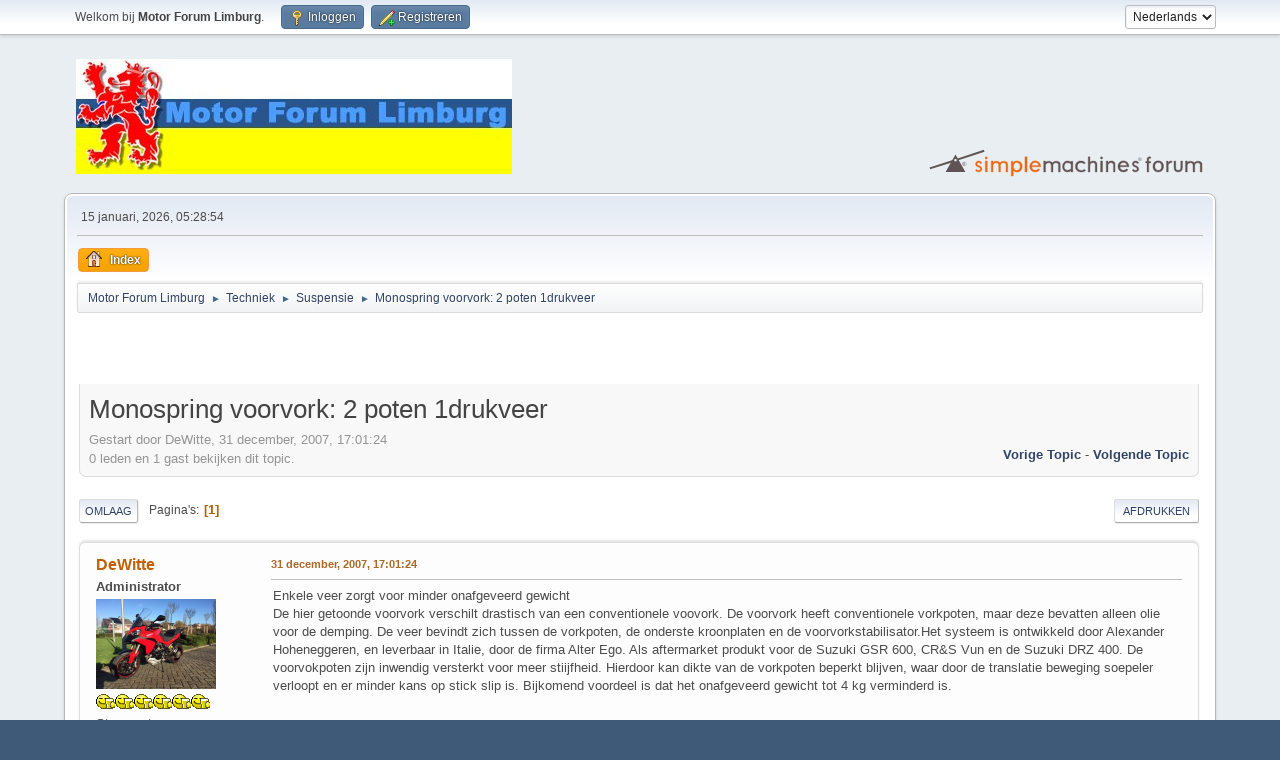

--- FILE ---
content_type: text/html; charset=UTF-8
request_url: https://www.motorforumlimburg.nl/forum/index.php/topic,2625.0.html?PHPSESSID=4n4g94u4qnspj61mutegleag7i
body_size: 6189
content:
<!DOCTYPE html>
<html lang="nl-NL">
<head>
	<meta charset="UTF-8">
	<link rel="stylesheet" href="https://www.motorforumlimburg.nl/forum/Themes/default/css/minified_649793b4d0a6b7f73ceae0f3ecb8ba57.css?smf215_1764061754">
	<style>
	img.avatar { max-width: 120px !important; max-height: 120px !important; }
	
	</style>
	<script>
		var smf_theme_url = "https://www.motorforumlimburg.nl/forum/Themes/default";
		var smf_default_theme_url = "https://www.motorforumlimburg.nl/forum/Themes/default";
		var smf_images_url = "https://www.motorforumlimburg.nl/forum/Themes/default/images";
		var smf_smileys_url = "https://www.motorforumlimburg.nl/forum/Smileys";
		var smf_smiley_sets = "default";
		var smf_smiley_sets_default = "default";
		var smf_avatars_url = "https://www.motorforumlimburg.nl/forum/avatars";
		var smf_scripturl = "https://www.motorforumlimburg.nl/forum/index.php?PHPSESSID=4n4g94u4qnspj61mutegleag7i&amp;";
		var smf_iso_case_folding = false;
		var smf_charset = "UTF-8";
		var smf_session_id = "d53e21044e58b738a9d690f3be02849e";
		var smf_session_var = "fdd7ddfe";
		var smf_member_id = 0;
		var ajax_notification_text = 'Laden...';
		var help_popup_heading_text = 'Hulp nodig? Laat me het uitleggen:';
		var banned_text = 'Sorry gast, je bent verbannen van gebruik van dit forum!';
		var smf_txt_expand = 'Uitklappen';
		var smf_txt_shrink = 'Inklappen';
		var smf_collapseAlt = 'Verberg';
		var smf_expandAlt = 'Toon';
		var smf_quote_expand = false;
		var allow_xhjr_credentials = false;
	</script>
	<script src="https://ajax.googleapis.com/ajax/libs/jquery/3.6.3/jquery.min.js"></script>
	<script src="https://www.motorforumlimburg.nl/forum/Themes/default/scripts/jquery.sceditor.bbcode.min.js?smf215_1764061754"></script>
	<script src="https://www.motorforumlimburg.nl/forum/Themes/default/scripts/minified_533d73516b01d38ae25a70fc43362e61.js?smf215_1764061754"></script>
	<script src="https://www.motorforumlimburg.nl/forum/Themes/default/scripts/minified_be5120ce4ff5981577968bff2fd6107f.js?smf215_1764061754" defer></script>
	<script>
		var smf_smileys_url = 'https://www.motorforumlimburg.nl/forum/Smileys/default';
		var bbc_quote_from = 'Citaat van';
		var bbc_quote = 'Citeer';
		var bbc_search_on = 'op';
	var smf_you_sure ='Weet je zeker dat je dit wilt doen?';
	</script>
	<title>Monospring voorvork: 2 poten 1drukveer</title>
	<meta name="viewport" content="width=device-width, initial-scale=1">
	<meta property="og:site_name" content="Motor Forum Limburg">
	<meta property="og:title" content="Monospring voorvork: 2 poten 1drukveer">
	<meta name="keywords" content="MFL, Motor Forum Limburg, Motoren, Offroad, Race, Racing, Tour, Touring, Circuit, Routes">
	<meta property="og:url" content="https://www.motorforumlimburg.nl/forum/index.php/topic,2625.0.html?">
	<meta property="og:description" content="Monospring voorvork: 2 poten 1drukveer">
	<meta name="description" content="Monospring voorvork: 2 poten 1drukveer">
	<meta name="theme-color" content="#557EA0">
	<link rel="canonical" href="https://www.motorforumlimburg.nl/forum/index.php?topic=2625.0">
	<link rel="help" href="https://www.motorforumlimburg.nl/forum/index.php?PHPSESSID=4n4g94u4qnspj61mutegleag7i&amp;action=help">
	<link rel="contents" href="https://www.motorforumlimburg.nl/forum/index.php?PHPSESSID=4n4g94u4qnspj61mutegleag7i&amp;">
	<link rel="alternate" type="application/rss+xml" title="Motor Forum Limburg - RSS" href="https://www.motorforumlimburg.nl/forum/index.php?PHPSESSID=4n4g94u4qnspj61mutegleag7i&amp;action=.xml;type=rss2;board=9">
	<link rel="alternate" type="application/atom+xml" title="Motor Forum Limburg - Atoom" href="https://www.motorforumlimburg.nl/forum/index.php?PHPSESSID=4n4g94u4qnspj61mutegleag7i&amp;action=.xml;type=atom;board=9">
	<link rel="index" href="https://www.motorforumlimburg.nl/forum/index.php/board,9.0.html?">
</head>
<body id="chrome" class="action_messageindex board_9">
<div id="footerfix">
	<div id="top_section">
		<div class="inner_wrap">
			<ul class="floatleft" id="top_info">
				<li class="welcome">
					Welkom bij <strong>Motor Forum Limburg</strong>.
				</li>
				<li class="button_login">
					<a href="https://www.motorforumlimburg.nl/forum/index.php?PHPSESSID=4n4g94u4qnspj61mutegleag7i&amp;action=login" class="open" onclick="return reqOverlayDiv(this.href, 'Inloggen', 'login');">
						<span class="main_icons login"></span>
						<span class="textmenu">Inloggen</span>
					</a>
				</li>
				<li class="button_signup">
					<a href="https://www.motorforumlimburg.nl/forum/index.php?PHPSESSID=4n4g94u4qnspj61mutegleag7i&amp;action=signup" class="open">
						<span class="main_icons regcenter"></span>
						<span class="textmenu">Registreren</span>
					</a>
				</li>
			</ul>
			<form id="languages_form" method="get" class="floatright">
				<select id="language_select" name="language" onchange="this.form.submit()">
					<option value="dutch" selected="selected">Nederlands</option>
					<option value="english">English</option>
				</select>
				<noscript>
					<input type="submit" value="Voer uit!">
				</noscript>
			</form>
		</div><!-- .inner_wrap -->
	</div><!-- #top_section -->
	<div id="header">
		<h1 class="forumtitle">
			<a id="top" href="https://www.motorforumlimburg.nl/forum/index.php?PHPSESSID=4n4g94u4qnspj61mutegleag7i&amp;"><img src="https://www.motorforumlimburg.nl/forum/Themes/default/images/mfl_baLK.jpg" alt="Motor Forum Limburg"></a>
		</h1>
		<img id="smflogo" src="https://www.motorforumlimburg.nl/forum/Themes/default/images/smflogo.svg" alt="Simple Machines Forum" title="Simple Machines Forum">
	</div>
	<div id="wrapper">
		<div id="upper_section">
			<div id="inner_section">
				<div id="inner_wrap" class="hide_720">
					<div class="user">
						<time datetime="2026-01-15T05:28:54Z">15 januari, 2026, 05:28:54</time>
					</div>
				</div>
				<a class="mobile_user_menu">
					<span class="menu_icon"></span>
					<span class="text_menu">Hoofdmenu</span>
				</a>
				<div id="main_menu">
					<div id="mobile_user_menu" class="popup_container">
						<div class="popup_window description">
							<div class="popup_heading">Hoofdmenu
								<a href="javascript:void(0);" class="main_icons hide_popup"></a>
							</div>
							
					<ul class="dropmenu menu_nav">
						<li class="button_home">
							<a class="active" href="https://www.motorforumlimburg.nl/forum/index.php?PHPSESSID=4n4g94u4qnspj61mutegleag7i&amp;">
								<span class="main_icons home"></span><span class="textmenu">Index</span>
							</a>
						</li>
					</ul><!-- .menu_nav -->
						</div>
					</div>
				</div>
				<div class="navigate_section">
					<ul>
						<li>
							<a href="https://www.motorforumlimburg.nl/forum/index.php?PHPSESSID=4n4g94u4qnspj61mutegleag7i&amp;"><span>Motor Forum Limburg</span></a>
						</li>
						<li>
							<span class="dividers"> &#9658; </span>
							<a href="https://www.motorforumlimburg.nl/forum/index.php?PHPSESSID=4n4g94u4qnspj61mutegleag7i&amp;#c5"><span>Techniek</span></a>
						</li>
						<li>
							<span class="dividers"> &#9658; </span>
							<a href="https://www.motorforumlimburg.nl/forum/index.php/board,9.0.html?"><span>Suspensie</span></a>
						</li>
						<li class="last">
							<span class="dividers"> &#9658; </span>
							<a href="https://www.motorforumlimburg.nl/forum/index.php/topic,2625.0.html?"><span>Monospring voorvork: 2 poten 1drukveer</span></a>
						</li>
					</ul>
				</div><!-- .navigate_section -->
			</div><!-- #inner_section -->
		</div><!-- #upper_section -->
		<div id="content_section">
			<div id="main_content_section"><TABLE BORDER="0" width="100%"><TR><TD>
<script async src="//pagead2.googlesyndication.com/pagead/js/adsbygoogle.js"></script>
<ins class="adsbygoogle"
     style="display:inline-block;width:468px;height:60px"
     data-ad-client="ca-pub-4562385423255114"
     data-ad-slot="4749354688"></ins>
<script>
     (adsbygoogle = window.adsbygoogle || []).push({});
</script>
</TD></TR></TABLE><table><tr><td width="100%" valign="top">
		<div id="display_head" class="information">
			<h2 class="display_title">
				<span id="top_subject">Monospring voorvork: 2 poten 1drukveer</span>
			</h2>
			<p>Gestart door DeWitte, 31 december, 2007, 17:01:24</p>
			<span class="nextlinks floatright"><a href="https://www.motorforumlimburg.nl/forum/index.php/topic,2625.0/prev_next,prev.html?#new">Vorige topic</a> - <a href="https://www.motorforumlimburg.nl/forum/index.php/topic,2625.0/prev_next,next.html?#new">Volgende topic</a></span>
			<p>0 leden en 1 gast bekijken dit topic.
			</p>
		</div><!-- #display_head -->
		
		<div class="pagesection top">
			
		<div class="buttonlist floatright">
			
				<a class="button button_strip_print" href="https://www.motorforumlimburg.nl/forum/index.php?PHPSESSID=4n4g94u4qnspj61mutegleag7i&amp;action=printpage;topic=2625.0"  rel="nofollow">Afdrukken</a>
		</div>
			 
			<div class="pagelinks floatleft">
				<a href="#bot" class="button">Omlaag</a>
				<span class="pages">Pagina's</span><span class="current_page">1</span> 
			</div>
		<div class="mobile_buttons floatright">
			<a class="button mobile_act">Gebruikersacties</a>
			
		</div>
		</div>
		<div id="forumposts">
			<form action="https://www.motorforumlimburg.nl/forum/index.php?PHPSESSID=4n4g94u4qnspj61mutegleag7i&amp;action=quickmod2;topic=2625.0" method="post" accept-charset="UTF-8" name="quickModForm" id="quickModForm" onsubmit="return oQuickModify.bInEditMode ? oQuickModify.modifySave('d53e21044e58b738a9d690f3be02849e', 'fdd7ddfe') : false">
				<div class="windowbg" id="msg61020">
					
					<div class="post_wrapper">
						<div class="poster">
							<h4>
								<a href="https://www.motorforumlimburg.nl/forum/index.php?PHPSESSID=4n4g94u4qnspj61mutegleag7i&amp;action=profile;u=3" title="Bekijk het profiel van DeWitte">DeWitte</a>
							</h4>
							<ul class="user_info">
								<li class="membergroup">Administrator</li>
								<li class="avatar">
									<a href="https://www.motorforumlimburg.nl/forum/index.php?PHPSESSID=4n4g94u4qnspj61mutegleag7i&amp;action=profile;u=3"><img class="avatar" src="https://www.motorforumlimburg.nl/forum/custom_avatar/avatar_3_1467370012.png" alt=""></a>
								</li>
								<li class="icons"><img src="https://www.motorforumlimburg.nl/forum/Themes/default/images/membericons/biertje.gif" alt="*"><img src="https://www.motorforumlimburg.nl/forum/Themes/default/images/membericons/biertje.gif" alt="*"><img src="https://www.motorforumlimburg.nl/forum/Themes/default/images/membericons/biertje.gif" alt="*"><img src="https://www.motorforumlimburg.nl/forum/Themes/default/images/membericons/biertje.gif" alt="*"><img src="https://www.motorforumlimburg.nl/forum/Themes/default/images/membericons/biertje.gif" alt="*"><img src="https://www.motorforumlimburg.nl/forum/Themes/default/images/membericons/biertje.gif" alt="*"></li>
								<li class="postgroup">Stamgast</li>
								<li class="postcount">Berichten: 17.437</li>
								<li class="blurb">Oude man</li>
								<li class="im_icons">
									<ol>
										<li class="custom cust_skype"><a href="skype:Dwars@hetnet.nl?call"><img src="https://www.motorforumlimburg.nl/forum/Themes/default/images/skype.png" alt="Dwars@hetnet.nl" title="Dwars@hetnet.nl" /></a> </li>
										<li class="custom cust_gender"><span class=" main_icons gender_0" title="Man"></span></li>
									</ol>
								</li>
								<li class="custom cust_loca">Locatie: waar het bronsgroen eikenhout</li>
								<li class="poster_ip">Gelogd</li>
							</ul>
						</div><!-- .poster -->
						<div class="postarea">
							<div class="keyinfo">
								<div id="subject_61020" class="subject_title subject_hidden">
									<a href="https://www.motorforumlimburg.nl/forum/index.php?PHPSESSID=4n4g94u4qnspj61mutegleag7i&amp;msg=61020" rel="nofollow">Monospring voorvork: 2 poten 1drukveer</a>
								</div>
								
								<div class="postinfo">
									<span class="messageicon"  style="position: absolute; z-index: -1;">
										<img src="https://www.motorforumlimburg.nl/forum/Themes/default/images/post/xx.png" alt="">
									</span>
									<a href="https://www.motorforumlimburg.nl/forum/index.php?PHPSESSID=4n4g94u4qnspj61mutegleag7i&amp;msg=61020" rel="nofollow" title="Monospring voorvork: 2 poten 1drukveer" class="smalltext">31 december, 2007, 17:01:24</a>
									<span class="spacer"></span>
									<span class="smalltext modified floatright" id="modified_61020">
									</span>
								</div>
								<div id="msg_61020_quick_mod"></div>
							</div><!-- .keyinfo -->
							<div class="post">
								<div class="inner" data-msgid="61020" id="msg_61020">
									Enkele veer zorgt voor minder onafgeveerd gewicht <br />De hier getoonde voorvork verschilt drastisch van een conventionele voovork. De voorvork heeft conventionele vorkpoten, maar deze bevatten alleen olie voor de demping. De veer bevindt zich tussen de vorkpoten, de onderste kroonplaten en de voorvorkstabilisator.Het systeem is ontwikkeld door Alexander Hoheneggeren, en leverbaar in Italie, door de firma Alter Ego. Als aftermarket produkt voor de Suzuki GSR 600, CR&amp;S Vun en de Suzuki DRZ 400. De voorvokpoten zijn inwendig versterkt voor meer stiijfheid. Hierdoor kan dikte van de vorkpoten beperkt blijven, waar door de translatie beweging soepeler verloopt en er minder kans op stick slip is. Bijkomend voordeel is dat het onafgeveerd gewicht tot 4 kg verminderd is.<br /><br /><a href="http://imageshack.us" class="bbc_link" target="_blank" rel="noopener"><img src="http://img228.imageshack.us/img228/5245/monospring2thumbhm6.jpg" alt="" class="bbc_img" loading="lazy"></a><br /><br /><a href="http://imageshack.us" class="bbc_link" target="_blank" rel="noopener"><img src="http://img182.imageshack.us/img182/7325/monospring0thumbwm3.jpg" alt="" class="bbc_img" loading="lazy"></a><br /><br /><a href="http://imageshack.us" class="bbc_link" target="_blank" rel="noopener"><img src="http://img108.imageshack.us/img108/7734/monospringthumbcg5.jpg" alt="" class="bbc_img" loading="lazy"></a><br /><br />motoinsight<br /><br /><br /><br /><br /><br /><br /><br />
								</div>
							</div><!-- .post -->
							<div class="under_message">
							</div><!-- .under_message -->
						</div><!-- .postarea -->
						<div class="moderatorbar">
							<div class="signature" id="msg_61020_signature">
								Treat every problem as your dog would: If you can&#039;t eat it, fuck it or piss on it, then walk away
							</div>
						</div><!-- .moderatorbar -->
					</div><!-- .post_wrapper -->
				</div><!-- $message[css_class] -->
				<hr class="post_separator">
				<div class="windowbg" id="msg61024">
					
					
					<div class="post_wrapper">
						<div class="poster">
							<h4>
								<a href="https://www.motorforumlimburg.nl/forum/index.php?PHPSESSID=4n4g94u4qnspj61mutegleag7i&amp;action=profile;u=16" title="Bekijk het profiel van Motzippaldy">Motzippaldy</a>
							</h4>
							<ul class="user_info">
								<li class="avatar">
									<a href="https://www.motorforumlimburg.nl/forum/index.php?PHPSESSID=4n4g94u4qnspj61mutegleag7i&amp;action=profile;u=16"><img class="avatar" src="https://www.motorforumlimburg.nl/forum/custom_avatar/avatar_16.jpg" alt=""></a>
								</li>
								<li class="icons"><img src="https://www.motorforumlimburg.nl/forum/Themes/default/images/membericons/biertje.gif" alt="*"></li>
								<li class="postgroup">Stamgast</li>
								<li class="postcount">Berichten: 2.549</li>
								<li class="custom cust_loca">Locatie: Epenerbaan</li>
								<li class="poster_ip">Gelogd</li>
							</ul>
						</div><!-- .poster -->
						<div class="postarea">
							<div class="keyinfo">
								<div id="subject_61024" class="subject_title subject_hidden">
									<a href="https://www.motorforumlimburg.nl/forum/index.php?PHPSESSID=4n4g94u4qnspj61mutegleag7i&amp;msg=61024" rel="nofollow">Re: Monospring voorvork: 2 poten 1drukveer</a>
								</div>
								<span class="page_number floatright">#1</span>
								<div class="postinfo">
									<span class="messageicon"  style="position: absolute; z-index: -1;">
										<img src="https://www.motorforumlimburg.nl/forum/Themes/default/images/post/xx.png" alt="">
									</span>
									<a href="https://www.motorforumlimburg.nl/forum/index.php?PHPSESSID=4n4g94u4qnspj61mutegleag7i&amp;msg=61024" rel="nofollow" title="Reactie #1 - Re: Monospring voorvork: 2 poten 1drukveer" class="smalltext">31 december, 2007, 17:11:25</a>
									<span class="spacer"></span>
									<span class="smalltext modified floatright" id="modified_61024">
									</span>
								</div>
								<div id="msg_61024_quick_mod"></div>
							</div><!-- .keyinfo -->
							<div class="post">
								<div class="inner" data-msgid="61024" id="msg_61024">
									Ik ken enkele(lichtere)motor die al jaren slecht in een vork pot veer hebben&nbsp; :?
								</div>
							</div><!-- .post -->
							<div class="under_message">
							</div><!-- .under_message -->
						</div><!-- .postarea -->
						<div class="moderatorbar">
							<div class="signature" id="msg_61024_signature">
								Proud on the South&nbsp;&nbsp; <img src="http://www.cosgan.de/images/smilie/frech/o015.gif" alt="" class="bbc_img" loading="lazy">
							</div>
						</div><!-- .moderatorbar -->
					</div><!-- .post_wrapper -->
				</div><!-- $message[css_class] -->
				<hr class="post_separator">
			</form>
		</div><!-- #forumposts -->
		<div class="pagesection">
			
		<div class="buttonlist floatright">
			
				<a class="button button_strip_print" href="https://www.motorforumlimburg.nl/forum/index.php?PHPSESSID=4n4g94u4qnspj61mutegleag7i&amp;action=printpage;topic=2625.0"  rel="nofollow">Afdrukken</a>
		</div>
			 
			<div class="pagelinks floatleft">
				<a href="#main_content_section" class="button" id="bot">Omhoog</a>
				<span class="pages">Pagina's</span><span class="current_page">1</span> 
			</div>
		<div class="mobile_buttons floatright">
			<a class="button mobile_act">Gebruikersacties</a>
			
		</div>
		</div>
				<div class="navigate_section">
					<ul>
						<li>
							<a href="https://www.motorforumlimburg.nl/forum/index.php?PHPSESSID=4n4g94u4qnspj61mutegleag7i&amp;"><span>Motor Forum Limburg</span></a>
						</li>
						<li>
							<span class="dividers"> &#9658; </span>
							<a href="https://www.motorforumlimburg.nl/forum/index.php?PHPSESSID=4n4g94u4qnspj61mutegleag7i&amp;#c5"><span>Techniek</span></a>
						</li>
						<li>
							<span class="dividers"> &#9658; </span>
							<a href="https://www.motorforumlimburg.nl/forum/index.php/board,9.0.html?"><span>Suspensie</span></a>
						</li>
						<li class="last">
							<span class="dividers"> &#9658; </span>
							<a href="https://www.motorforumlimburg.nl/forum/index.php/topic,2625.0.html?"><span>Monospring voorvork: 2 poten 1drukveer</span></a>
						</li>
					</ul>
				</div><!-- .navigate_section -->
		<div id="moderationbuttons">
			
		</div>
		<div id="display_jump_to"></div>
		<div id="mobile_action" class="popup_container">
			<div class="popup_window description">
				<div class="popup_heading">
					Gebruikersacties
					<a href="javascript:void(0);" class="main_icons hide_popup"></a>
				</div>
				
		<div class="buttonlist">
			
				<a class="button button_strip_print" href="https://www.motorforumlimburg.nl/forum/index.php?PHPSESSID=4n4g94u4qnspj61mutegleag7i&amp;action=printpage;topic=2625.0"  rel="nofollow">Afdrukken</a>
		</div>
			</div>
		</div>
		<script>
			if ('XMLHttpRequest' in window)
			{
				var oQuickModify = new QuickModify({
					sScriptUrl: smf_scripturl,
					sClassName: 'quick_edit',
					bShowModify: true,
					iTopicId: 2625,
					sTemplateBodyEdit: '\n\t\t\t\t\t\t<div id="quick_edit_body_container">\n\t\t\t\t\t\t\t<div id="error_box" class="error"><' + '/div>\n\t\t\t\t\t\t\t<textarea class="editor" name="message" rows="12" tabindex="1">%body%<' + '/textarea><br>\n\t\t\t\t\t\t\t<input type="hidden" name="fdd7ddfe" value="d53e21044e58b738a9d690f3be02849e">\n\t\t\t\t\t\t\t<input type="hidden" name="topic" value="2625">\n\t\t\t\t\t\t\t<input type="hidden" name="msg" value="%msg_id%">\n\t\t\t\t\t\t\t<div class="righttext quickModifyMargin">\n\t\t\t\t\t\t\t\t<input type="submit" name="post" value="Opslaan" tabindex="2" onclick="return oQuickModify.modifySave(\'d53e21044e58b738a9d690f3be02849e\', \'fdd7ddfe\');" accesskey="s" class="button"> <input type="submit" name="cancel" value="Annuleren" tabindex="3" onclick="return oQuickModify.modifyCancel();" class="button">\n\t\t\t\t\t\t\t<' + '/div>\n\t\t\t\t\t\t<' + '/div>',
					sTemplateSubjectEdit: '<input type="text" name="subject" value="%subject%" size="80" maxlength="80" tabindex="4">',
					sTemplateBodyNormal: '%body%',
					sTemplateSubjectNormal: '<a hr'+'ef="' + smf_scripturl + '?topic=2625.msg%msg_id%#msg%msg_id%" rel="nofollow">%subject%<' + '/a>',
					sTemplateTopSubject: '%subject%',
					sTemplateReasonEdit: 'Reden voor wijziging: <input type="text" name="modify_reason" value="%modify_reason%" size="80" maxlength="80" tabindex="5" class="quickModifyMargin">',
					sTemplateReasonNormal: '%modify_text',
					sErrorBorderStyle: '1px solid red'
				});

				aJumpTo[aJumpTo.length] = new JumpTo({
					sContainerId: "display_jump_to",
					sJumpToTemplate: "<label class=\"smalltext jump_to\" for=\"%select_id%\">Ga naar<" + "/label> %dropdown_list%",
					iCurBoardId: 9,
					iCurBoardChildLevel: 0,
					sCurBoardName: "Suspensie",
					sBoardChildLevelIndicator: "==",
					sBoardPrefix: "=> ",
					sCatSeparator: "-----------------------------",
					sCatPrefix: "",
					sGoButtonLabel: "ga"
				});

				aIconLists[aIconLists.length] = new IconList({
					sBackReference: "aIconLists[" + aIconLists.length + "]",
					sIconIdPrefix: "msg_icon_",
					sScriptUrl: smf_scripturl,
					bShowModify: true,
					iBoardId: 9,
					iTopicId: 2625,
					sSessionId: smf_session_id,
					sSessionVar: smf_session_var,
					sLabelIconList: "Berichticoon",
					sBoxBackground: "transparent",
					sBoxBackgroundHover: "#ffffff",
					iBoxBorderWidthHover: 1,
					sBoxBorderColorHover: "#adadad" ,
					sContainerBackground: "#ffffff",
					sContainerBorder: "1px solid #adadad",
					sItemBorder: "1px solid #ffffff",
					sItemBorderHover: "1px dotted gray",
					sItemBackground: "transparent",
					sItemBackgroundHover: "#e0e0f0"
				});
			}
		</script></td><td valign="top"><script async src="//pagead2.googlesyndication.com/pagead/js/adsbygoogle.js"></script>
<!-- MFL Tower -->
<ins class="adsbygoogle"
     style="display:block"
     data-ad-client="ca-pub-4562385423255114"
     data-ad-slot="2869777248"
     data-ad-format="auto"
     data-full-width-responsive="true"></ins>
<script>
(adsbygoogle = window.adsbygoogle || []).push({});
</script></td></tr></table><CENTER><script async src="//pagead2.googlesyndication.com/pagead/js/adsbygoogle.js"></script>
<ins class="adsbygoogle"
     style="display:inline-block;width:728px;height:90px"
     data-ad-client="ca-pub-4562385423255114"
     data-ad-slot="3935921175"></ins>
<script>
     (adsbygoogle = window.adsbygoogle || []).push({});
</script></CENTER>
			</div><!-- #main_content_section -->
		</div><!-- #content_section -->
	</div><!-- #wrapper -->
</div><!-- #footerfix -->
	<div id="footer">
		<div class="inner_wrap">
		<ul>
			<li class="floatright"><a href="https://www.motorforumlimburg.nl/forum/index.php?PHPSESSID=4n4g94u4qnspj61mutegleag7i&amp;action=help">Help</a> | <a href="https://www.motorforumlimburg.nl/forum/index.php?PHPSESSID=4n4g94u4qnspj61mutegleag7i&amp;action=agreement">Forumregels</a> | <a href="#top_section">Omhoog &#9650;</a></li>
			<li class="copyright"><a href="https://www.motorforumlimburg.nl/forum/index.php?PHPSESSID=4n4g94u4qnspj61mutegleag7i&amp;action=credits" title="Licentie" target="_blank" rel="noopener">SMF 2.1.5 &copy; 2025</a>, <a href="https://www.simplemachines.org" title="Simple Machines" target="_blank" class="new_win">Simple Machines</a><br /><span class="smalltext"><a href="http://www.smfads.com" target="_blank">SMFAds</a> for <a href="https://www.createaforum.com" title="Forum Hosting" target="_blank">Free Forums</a></span></li>
		</ul>
		</div>
	</div><!-- #footer -->
<script>
window.addEventListener("DOMContentLoaded", function() {
	function triggerCron()
	{
		$.get('https://www.motorforumlimburg.nl/forum' + "/cron.php?ts=1768454925");
	}
	window.setTimeout(triggerCron, 1);
		$.sceditor.locale["nl"] = {
			"Width (optional):": "Breedte (optioneel):",
			"Height (optional):": "Hoogte (optioneel):",
			"Insert": "Voeg toe",
			"Description (optional):": "Omschrijving (optioneel)",
			"Rows:": "Rijen:",
			"Cols:": "Kolommen:",
			"URL:": "URL:",
			"E-mail:": "E-mail:",
			"Video URL:": "Video-URL:",
			"More": "Meer",
			"Close": "Sluiten",
			dateFormat: "day-month-year"
		};
});
</script>
</body>
</html>

--- FILE ---
content_type: text/html; charset=utf-8
request_url: https://www.google.com/recaptcha/api2/aframe
body_size: 267
content:
<!DOCTYPE HTML><html><head><meta http-equiv="content-type" content="text/html; charset=UTF-8"></head><body><script nonce="OnAqcsXEn1-1XvokwBA_wA">/** Anti-fraud and anti-abuse applications only. See google.com/recaptcha */ try{var clients={'sodar':'https://pagead2.googlesyndication.com/pagead/sodar?'};window.addEventListener("message",function(a){try{if(a.source===window.parent){var b=JSON.parse(a.data);var c=clients[b['id']];if(c){var d=document.createElement('img');d.src=c+b['params']+'&rc='+(localStorage.getItem("rc::a")?sessionStorage.getItem("rc::b"):"");window.document.body.appendChild(d);sessionStorage.setItem("rc::e",parseInt(sessionStorage.getItem("rc::e")||0)+1);localStorage.setItem("rc::h",'1768454937485');}}}catch(b){}});window.parent.postMessage("_grecaptcha_ready", "*");}catch(b){}</script></body></html>